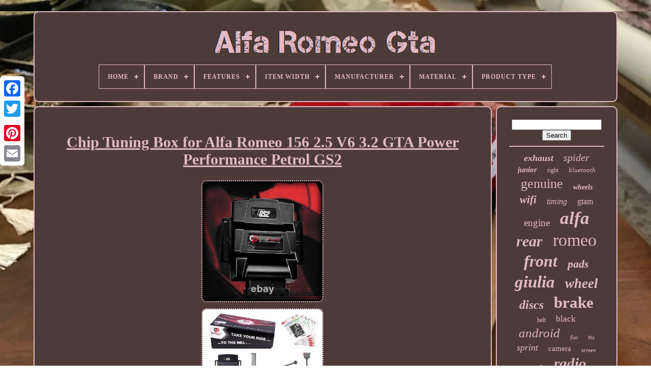

--- FILE ---
content_type: text/html
request_url: https://allalfaromeogta.com/en/chip-tuning-box-for-alfa-romeo-156-2-5-v6-3-2-gta-power-performance-petrol-gs2.htm
body_size: 6590
content:
 

 <!doctype  html> 

<html> 


	 <head>

  

	
		 <title> 	 	


Chip Tuning Box For Alfa Romeo 156 2.5 V6 3.2 Gta Power Performance Petrol Gs2  
  </title>	  
	  
	 

<!--\\\\\\\\\\\\\\\\\\\\\\\\\\\\\\\\\\\\\\\\\\\\\\\\\\\\\\\\\\\\\\\\\\\\\\\\\\\\\\\\\\\-->
<link	type="image/png" href="https://allalfaromeogta.com/favicon.png" rel="icon"> 
	
 
 	  
<meta http-equiv="content-type"   content="text/html; charset=UTF-8">

	<meta name="viewport"	content="width=device-width, initial-scale=1">   
	
			 
<link rel="stylesheet" type="text/css"  href="https://allalfaromeogta.com/duzesiv.css">  
 
	


<link  href="https://allalfaromeogta.com/goboh.css"	type="text/css" rel="stylesheet">
 	 

	  	 
<script src="https://code.jquery.com/jquery-latest.min.js"   type="text/javascript">   </script>
 
	   
<script src="https://allalfaromeogta.com/qyzute.js" type="text/javascript">

  </script>  

	 
 	
 	<script   src="https://allalfaromeogta.com/lyti.js" type="text/javascript"> 
</script>	 

	 	
  
 <script async src="https://allalfaromeogta.com/qofij.js"  type="text/javascript"> 
	 </script>  
	   	  	
<script  async src="https://allalfaromeogta.com/rynaryxure.js"	type="text/javascript">  </script> 	
 

	
	
	
  
<script type="text/javascript">	


var a2a_config = a2a_config || {};a2a_config.no_3p = 1;	 
</script>
 	


	
	 
<script type="text/javascript"> 
	window.onload = function ()
	{
		hogoso('xeteko', 'Search', 'https://allalfaromeogta.com/en/search.php');
		laqowa("gawukigup.php","lvayc", "Chip Tuning Box For Alfa Romeo 156 2.5 V6 3.2 Gta Power Performance Petrol Gs2");
		
		
	}
	 </script>
 
 
	 
</head>
 

  	
	
<!--\\\\\\\\\\\\\\\\\\\\\\\\\\\\\\\\\\\\\\\\\\\\\\\\\\\\\\\\\\\\\\\\\\\\\\\\\\\\\\\\\\\

   BODY

\\\\\\\\\\\\\\\\\\\\\\\\\\\\\\\\\\\\\\\\\\\\\\\\\\\\\\\\\\\\\\\\\\\\\\\\\\\\\\\\\\\-->
<body   data-id="354677049696">
 



				
<div class="a2a_kit a2a_kit_size_32 a2a_floating_style a2a_vertical_style" style="left:0px; top:150px;"> 	
		<a class="a2a_button_facebook"> 
</a>


 		
		   <a class="a2a_button_twitter"> </a>	

				 <a	class="a2a_button_google_plus"> </a> 	 	
 
	 	
		

   

<!--\\\\\\\\\\\\\\\\\\\\\\\\\\\\\\\\\\\\\\\\\\\\\\\\\\\\\\\\\\\\\\\\\\\\\\\\\\\\\\\\\\\
   a
\\\\\\\\\\\\\\\\\\\\\\\\\\\\\\\\\\\\\\\\\\\\\\\\\\\\\\\\\\\\\\\\\\\\\\\\\\\\\\\\\\\-->
<a class="a2a_button_pinterest">
	 	</a>	 	  	
		
 	
<a   class="a2a_button_email"> 
  </a> 

	  </div>	

		 
  <div   id="dijyz">  

   	 
			  <div id="caluv">
 
		 	   
			

 <a  href="https://allalfaromeogta.com/en/"><img  alt="Alfa Romeo Gta"  src="https://allalfaromeogta.com/en/alfa-romeo-gta.gif">   </a>



			
<div id='lyzasahemy' class='align-center'>
<ul>
<li class='has-sub'><a href='https://allalfaromeogta.com/en/'><span>Home</span></a>
<ul>
	<li><a href='https://allalfaromeogta.com/en/all-items-alfa-romeo-gta.htm'><span>All items</span></a></li>
	<li><a href='https://allalfaromeogta.com/en/newest-items-alfa-romeo-gta.htm'><span>Newest items</span></a></li>
	<li><a href='https://allalfaromeogta.com/en/most-viewed-items-alfa-romeo-gta.htm'><span>Most viewed items</span></a></li>
	<li><a href='https://allalfaromeogta.com/en/recent-videos-alfa-romeo-gta.htm'><span>Recent videos</span></a></li>
</ul>
</li>

<li class='has-sub'><a href='https://allalfaromeogta.com/en/brand/'><span>Brand</span></a>
<ul>
	<li><a href='https://allalfaromeogta.com/en/brand/alfa-romeo.htm'><span>Alfa Romeo (275)</span></a></li>
	<li><a href='https://allalfaromeogta.com/en/brand/bbr.htm'><span>Bbr (48)</span></a></li>
	<li><a href='https://allalfaromeogta.com/en/brand/bcsmmcar.htm'><span>Bcsmmcar (45)</span></a></li>
	<li><a href='https://allalfaromeogta.com/en/brand/black-diamond.htm'><span>Black Diamond (31)</span></a></li>
	<li><a href='https://allalfaromeogta.com/en/brand/bosch.htm'><span>Bosch (40)</span></a></li>
	<li><a href='https://allalfaromeogta.com/en/brand/brembo.htm'><span>Brembo (39)</span></a></li>
	<li><a href='https://allalfaromeogta.com/en/brand/ebc.htm'><span>Ebc (29)</span></a></li>
	<li><a href='https://allalfaromeogta.com/en/brand/first-line.htm'><span>First Line (29)</span></a></li>
	<li><a href='https://allalfaromeogta.com/en/brand/fls.htm'><span>Fls (40)</span></a></li>
	<li><a href='https://allalfaromeogta.com/en/brand/fusion.htm'><span>Fusion (53)</span></a></li>
	<li><a href='https://allalfaromeogta.com/en/brand/gates.htm'><span>Gates (57)</span></a></li>
	<li><a href='https://allalfaromeogta.com/en/brand/minichamps.htm'><span>Minichamps (27)</span></a></li>
	<li><a href='https://allalfaromeogta.com/en/brand/mtec-brakes.htm'><span>Mtec Brakes (20)</span></a></li>
	<li><a href='https://allalfaromeogta.com/en/brand/oe-quality.htm'><span>Oe Quality (34)</span></a></li>
	<li><a href='https://allalfaromeogta.com/en/brand/oz-racing.htm'><span>Oz Racing (22)</span></a></li>
	<li><a href='https://allalfaromeogta.com/en/brand/sachs.htm'><span>Sachs (23)</span></a></li>
	<li><a href='https://allalfaromeogta.com/en/brand/skf.htm'><span>Skf (27)</span></a></li>
	<li><a href='https://allalfaromeogta.com/en/brand/tamiya.htm'><span>Tamiya (40)</span></a></li>
	<li><a href='https://allalfaromeogta.com/en/brand/tarox.htm'><span>Tarox (54)</span></a></li>
	<li><a href='https://allalfaromeogta.com/en/brand/tunershop.htm'><span>Tunershop (30)</span></a></li>
	<li><a href='https://allalfaromeogta.com/en/newest-items-alfa-romeo-gta.htm'>Other (2416)</a></li>
</ul>
</li>

<li class='has-sub'><a href='https://allalfaromeogta.com/en/features/'><span>Features</span></a>
<ul>
	<li><a href='https://allalfaromeogta.com/en/features/100-accuracy-of-fit.htm'><span>100% Accuracy Of Fit (2)</span></a></li>
	<li><a href='https://allalfaromeogta.com/en/features/android.htm'><span>Android (2)</span></a></li>
	<li><a href='https://allalfaromeogta.com/en/features/breathable.htm'><span>Breathable (4)</span></a></li>
	<li><a href='https://allalfaromeogta.com/en/features/climate-control.htm'><span>Climate Control (4)</span></a></li>
	<li><a href='https://allalfaromeogta.com/en/features/clockwise-rotation.htm'><span>Clockwise Rotation (4)</span></a></li>
	<li><a href='https://allalfaromeogta.com/en/features/dimpled-grooved.htm'><span>Dimpled Grooved (4)</span></a></li>
	<li><a href='https://allalfaromeogta.com/en/features/drilled-grooved.htm'><span>Drilled Grooved (13)</span></a></li>
	<li><a href='https://allalfaromeogta.com/en/features/drilled-surface.htm'><span>Drilled Surface (2)</span></a></li>
	<li><a href='https://allalfaromeogta.com/en/features/durable.htm'><span>Durable (2)</span></a></li>
	<li><a href='https://allalfaromeogta.com/en/features/easy-installation.htm'><span>Easy Installation (9)</span></a></li>
	<li><a href='https://allalfaromeogta.com/en/features/easy-to-replace.htm'><span>Easy To Replace (14)</span></a></li>
	<li><a href='https://allalfaromeogta.com/en/features/horn-controls.htm'><span>Horn Controls (6)</span></a></li>
	<li><a href='https://allalfaromeogta.com/en/features/kit.htm'><span>Kit (2)</span></a></li>
	<li><a href='https://allalfaromeogta.com/en/features/limited-edition.htm'><span>Limited Edition (7)</span></a></li>
	<li><a href='https://allalfaromeogta.com/en/features/parking-monitor.htm'><span>Parking Monitor (3)</span></a></li>
	<li><a href='https://allalfaromeogta.com/en/features/pulley-included.htm'><span>Pulley Included (3)</span></a></li>
	<li><a href='https://allalfaromeogta.com/en/features/unopened-box.htm'><span>Unopened Box (2)</span></a></li>
	<li><a href='https://allalfaromeogta.com/en/features/waterproof.htm'><span>Waterproof (2)</span></a></li>
	<li><a href='https://allalfaromeogta.com/en/newest-items-alfa-romeo-gta.htm'>Other (3294)</a></li>
</ul>
</li>

<li class='has-sub'><a href='https://allalfaromeogta.com/en/item-width/'><span>Item Width</span></a>
<ul>
	<li><a href='https://allalfaromeogta.com/en/item-width/175mm.htm'><span>175mm (3)</span></a></li>
	<li><a href='https://allalfaromeogta.com/en/item-width/250mm.htm'><span>250mm (2)</span></a></li>
	<li><a href='https://allalfaromeogta.com/en/newest-items-alfa-romeo-gta.htm'>Other (3374)</a></li>
</ul>
</li>

<li class='has-sub'><a href='https://allalfaromeogta.com/en/manufacturer/'><span>Manufacturer</span></a>
<ul>
	<li><a href='https://allalfaromeogta.com/en/manufacturer/alfa-romeo.htm'><span>Alfa Romeo (89)</span></a></li>
	<li><a href='https://allalfaromeogta.com/en/manufacturer/ate.htm'><span>Ate (2)</span></a></li>
	<li><a href='https://allalfaromeogta.com/en/manufacturer/bilstein.htm'><span>Bilstein (2)</span></a></li>
	<li><a href='https://allalfaromeogta.com/en/manufacturer/blic.htm'><span>Blic (3)</span></a></li>
	<li><a href='https://allalfaromeogta.com/en/manufacturer/bosch.htm'><span>Bosch (2)</span></a></li>
	<li><a href='https://allalfaromeogta.com/en/manufacturer/carproject.htm'><span>Carproject (2)</span></a></li>
	<li><a href='https://allalfaromeogta.com/en/manufacturer/denso.htm'><span>Denso (2)</span></a></li>
	<li><a href='https://allalfaromeogta.com/en/manufacturer/eibach.htm'><span>Eibach (2)</span></a></li>
	<li><a href='https://allalfaromeogta.com/en/manufacturer/electronicx.htm'><span>Electronicx (4)</span></a></li>
	<li><a href='https://allalfaromeogta.com/en/manufacturer/febi-bilstein.htm'><span>Febi Bilstein (5)</span></a></li>
	<li><a href='https://allalfaromeogta.com/en/manufacturer/ferodo.htm'><span>Ferodo (4)</span></a></li>
	<li><a href='https://allalfaromeogta.com/en/manufacturer/fiat.htm'><span>Fiat (4)</span></a></li>
	<li><a href='https://allalfaromeogta.com/en/manufacturer/for-alfa-romeo.htm'><span>For Alfa Romeo (4)</span></a></li>
	<li><a href='https://allalfaromeogta.com/en/manufacturer/kw-automotive-gmbh.htm'><span>Kw Automotive Gmbh (2)</span></a></li>
	<li><a href='https://allalfaromeogta.com/en/manufacturer/magneti-marelli.htm'><span>Magneti Marelli (5)</span></a></li>
	<li><a href='https://allalfaromeogta.com/en/manufacturer/maxgear.htm'><span>Maxgear (2)</span></a></li>
	<li><a href='https://allalfaromeogta.com/en/manufacturer/maxton-design.htm'><span>Maxton Design (5)</span></a></li>
	<li><a href='https://allalfaromeogta.com/en/manufacturer/myalfa.htm'><span>Myalfa (2)</span></a></li>
	<li><a href='https://allalfaromeogta.com/en/manufacturer/no-name.htm'><span>No-name (2)</span></a></li>
	<li><a href='https://allalfaromeogta.com/en/manufacturer/omp.htm'><span>Omp (2)</span></a></li>
	<li><a href='https://allalfaromeogta.com/en/newest-items-alfa-romeo-gta.htm'>Other (3234)</a></li>
</ul>
</li>

<li class='has-sub'><a href='https://allalfaromeogta.com/en/material/'><span>Material</span></a>
<ul>
	<li><a href='https://allalfaromeogta.com/en/material/abs.htm'><span>Abs (16)</span></a></li>
	<li><a href='https://allalfaromeogta.com/en/material/abs-pc.htm'><span>Abs / Pc (4)</span></a></li>
	<li><a href='https://allalfaromeogta.com/en/material/alloy.htm'><span>Alloy (4)</span></a></li>
	<li><a href='https://allalfaromeogta.com/en/material/aluminium.htm'><span>Aluminium (26)</span></a></li>
	<li><a href='https://allalfaromeogta.com/en/material/carpet.htm'><span>Carpet (5)</span></a></li>
	<li><a href='https://allalfaromeogta.com/en/material/diecast.htm'><span>Diecast (27)</span></a></li>
	<li><a href='https://allalfaromeogta.com/en/material/gummi-metal.htm'><span>Gummi + Metal (3)</span></a></li>
	<li><a href='https://allalfaromeogta.com/en/material/league.htm'><span>League (3)</span></a></li>
	<li><a href='https://allalfaromeogta.com/en/material/leather.htm'><span>Leather (18)</span></a></li>
	<li><a href='https://allalfaromeogta.com/en/material/leder.htm'><span>Leder (11)</span></a></li>
	<li><a href='https://allalfaromeogta.com/en/material/leichtmetall.htm'><span>Leichtmetall (3)</span></a></li>
	<li><a href='https://allalfaromeogta.com/en/material/metal.htm'><span>Metal (6)</span></a></li>
	<li><a href='https://allalfaromeogta.com/en/material/microfiber-leather.htm'><span>Microfiber Leather (6)</span></a></li>
	<li><a href='https://allalfaromeogta.com/en/material/plastic.htm'><span>Plastic (45)</span></a></li>
	<li><a href='https://allalfaromeogta.com/en/material/pu-leather.htm'><span>Pu Leather (4)</span></a></li>
	<li><a href='https://allalfaromeogta.com/en/material/resin.htm'><span>Resin (21)</span></a></li>
	<li><a href='https://allalfaromeogta.com/en/material/stahlblech-verzinkt.htm'><span>Stahlblech Verzinkt (6)</span></a></li>
	<li><a href='https://allalfaromeogta.com/en/material/stainless-steel.htm'><span>Stainless Steel (40)</span></a></li>
	<li><a href='https://allalfaromeogta.com/en/material/steel.htm'><span>Steel (7)</span></a></li>
	<li><a href='https://allalfaromeogta.com/en/material/wood.htm'><span>Wood (6)</span></a></li>
	<li><a href='https://allalfaromeogta.com/en/newest-items-alfa-romeo-gta.htm'>Other (3118)</a></li>
</ul>
</li>

<li class='has-sub'><a href='https://allalfaromeogta.com/en/product-type/'><span>Product Type</span></a>
<ul>
	<li><a href='https://allalfaromeogta.com/en/product-type/chip-tuning.htm'><span>Chip Tuning (6)</span></a></li>
	<li><a href='https://allalfaromeogta.com/en/product-type/headlight.htm'><span>Headlight (4)</span></a></li>
	<li><a href='https://allalfaromeogta.com/en/product-type/sensor.htm'><span>Sensor (2)</span></a></li>
	<li><a href='https://allalfaromeogta.com/en/product-type/wheel-bearing-kit.htm'><span>Wheel Bearing Kit (2)</span></a></li>
	<li><a href='https://allalfaromeogta.com/en/newest-items-alfa-romeo-gta.htm'>Other (3365)</a></li>
</ul>
</li>

</ul>
</div>

		
	 </div>	

	

		
 <div id="kymaj">
 	 
			

 	
<!--\\\\\\\\\\\\\\\\\\\\\\\\\\\\\\\\\\\\\\\\\\\\\\\\\\\\\\\\\\\\\\\\\\\\\\\\\\\\\\\\\\\-->
<div  id="zawes"> 
				 
	 <div	id="tejavo">   
</div> 

					<h1 class="[base64]">Chip Tuning Box for Alfa Romeo 156 2.5 V6 3.2 GTA Power Performance Petrol GS2 </h1>	

 <br/> 
<img class="vn5o7o" src="https://allalfaromeogta.com/en/pictures/Chip-Tuning-Box-for-Alfa-Romeo-156-2-5-V6-3-2-GTA-Power-Performance-Petrol-GS2-01-wof.jpg" title="Chip Tuning Box for Alfa Romeo 156 2.5 V6 3.2 GTA Power Performance Petrol GS2" alt="Chip Tuning Box for Alfa Romeo 156 2.5 V6 3.2 GTA Power Performance Petrol GS2"/>	
<br/>
<img class="vn5o7o" src="https://allalfaromeogta.com/en/pictures/Chip-Tuning-Box-for-Alfa-Romeo-156-2-5-V6-3-2-GTA-Power-Performance-Petrol-GS2-02-gynk.jpg" title="Chip Tuning Box for Alfa Romeo 156 2.5 V6 3.2 GTA Power Performance Petrol GS2" alt="Chip Tuning Box for Alfa Romeo 156 2.5 V6 3.2 GTA Power Performance Petrol GS2"/> <br/>  
	<img class="vn5o7o" src="https://allalfaromeogta.com/en/pictures/Chip-Tuning-Box-for-Alfa-Romeo-156-2-5-V6-3-2-GTA-Power-Performance-Petrol-GS2-03-cx.jpg" title="Chip Tuning Box for Alfa Romeo 156 2.5 V6 3.2 GTA Power Performance Petrol GS2" alt="Chip Tuning Box for Alfa Romeo 156 2.5 V6 3.2 GTA Power Performance Petrol GS2"/> <br/>

<img class="vn5o7o" src="https://allalfaromeogta.com/en/pictures/Chip-Tuning-Box-for-Alfa-Romeo-156-2-5-V6-3-2-GTA-Power-Performance-Petrol-GS2-04-nhk.jpg" title="Chip Tuning Box for Alfa Romeo 156 2.5 V6 3.2 GTA Power Performance Petrol GS2" alt="Chip Tuning Box for Alfa Romeo 156 2.5 V6 3.2 GTA Power Performance Petrol GS2"/> 
 

<br/> 	  <img class="vn5o7o" src="https://allalfaromeogta.com/en/pictures/Chip-Tuning-Box-for-Alfa-Romeo-156-2-5-V6-3-2-GTA-Power-Performance-Petrol-GS2-05-auk.jpg" title="Chip Tuning Box for Alfa Romeo 156 2.5 V6 3.2 GTA Power Performance Petrol GS2" alt="Chip Tuning Box for Alfa Romeo 156 2.5 V6 3.2 GTA Power Performance Petrol GS2"/>

	 <br/>  	<img class="vn5o7o" src="https://allalfaromeogta.com/en/pictures/Chip-Tuning-Box-for-Alfa-Romeo-156-2-5-V6-3-2-GTA-Power-Performance-Petrol-GS2-06-tku.jpg" title="Chip Tuning Box for Alfa Romeo 156 2.5 V6 3.2 GTA Power Performance Petrol GS2" alt="Chip Tuning Box for Alfa Romeo 156 2.5 V6 3.2 GTA Power Performance Petrol GS2"/> 
 
	 <br/>

   <img class="vn5o7o" src="https://allalfaromeogta.com/en/pictures/Chip-Tuning-Box-for-Alfa-Romeo-156-2-5-V6-3-2-GTA-Power-Performance-Petrol-GS2-07-iv.jpg" title="Chip Tuning Box for Alfa Romeo 156 2.5 V6 3.2 GTA Power Performance Petrol GS2" alt="Chip Tuning Box for Alfa Romeo 156 2.5 V6 3.2 GTA Power Performance Petrol GS2"/> 
	
 <br/>  <img class="vn5o7o" src="https://allalfaromeogta.com/en/pictures/Chip-Tuning-Box-for-Alfa-Romeo-156-2-5-V6-3-2-GTA-Power-Performance-Petrol-GS2-08-gsq.jpg" title="Chip Tuning Box for Alfa Romeo 156 2.5 V6 3.2 GTA Power Performance Petrol GS2" alt="Chip Tuning Box for Alfa Romeo 156 2.5 V6 3.2 GTA Power Performance Petrol GS2"/>

	<br/>	  
 <img class="vn5o7o" src="https://allalfaromeogta.com/en/pictures/Chip-Tuning-Box-for-Alfa-Romeo-156-2-5-V6-3-2-GTA-Power-Performance-Petrol-GS2-09-pzxl.jpg" title="Chip Tuning Box for Alfa Romeo 156 2.5 V6 3.2 GTA Power Performance Petrol GS2" alt="Chip Tuning Box for Alfa Romeo 156 2.5 V6 3.2 GTA Power Performance Petrol GS2"/>		 	<br/> 	<br/>
 <img class="vn5o7o" src="https://allalfaromeogta.com/en/qiditiza.gif" title="Chip Tuning Box for Alfa Romeo 156 2.5 V6 3.2 GTA Power Performance Petrol GS2" alt="Chip Tuning Box for Alfa Romeo 156 2.5 V6 3.2 GTA Power Performance Petrol GS2"/>    
<img class="vn5o7o" src="https://allalfaromeogta.com/en/ryrafani.gif" title="Chip Tuning Box for Alfa Romeo 156 2.5 V6 3.2 GTA Power Performance Petrol GS2" alt="Chip Tuning Box for Alfa Romeo 156 2.5 V6 3.2 GTA Power Performance Petrol GS2"/> 	
  	<br/>

 2.5 V6 3.2 GTA. 1997, 1998, 1999, 2000, 2001, 2002, 2003, 2004, 2005, 2006, 2007. With chip box GS2 you get. Chip box GS2 increases the power and torque of the car by up to 20%.

<p>
 	 Thanks to the chip box GS2 you gain 10-15% of the fuel savings. Esier acceleration throughout the rev range, also in the higher gears. INSTALLATION IN 5 -15 MINUTES. Plug & Drive device with original connectors individually matched to your car.</p> Thanks to the included instructions, the installation of the chip box GS2 is fast and easy. The chip box is 100% safe in use. Does not endanger the engine. Compatible with key and keyless car starter system. Suitable for all types of gear boxes. The chip box reduces the turbo lag effect and it increases the torque. This results in a more dynamic and much smoother acceleration. WHAT IS CHIP BOX TUNING AND WHAT MAKES IT WORTH CHOOSING? The chip tuning box is a device mounted in vehicles to increase engine performance. You can install the chip box yourself. <p> There is no need to go to the workshop or use any special tools. Using our assembly instructions, you can install the chip box quickly and easily. The operation of our device is changing the signal from the ECU (car computer). As a consequence, the entire injection map is changed.
</p>  
		 ChipPower Chip Box GS2 is our innovative product with individual connectors that are connected in the engine compartment. It is compatible with petrol/LPG engines. The device is ready for work right away! Installation takes up to 15 minutes thanks to the Plug&Drive system. Popular among car enthusiasts looking to upgrade their vehicles without major mechanical changes.<p> WHY IS IT WORTH CHOOSING OUR PRODUCT? Get ready for an extraordinary upgrade with Chip Box GS2! This remarkable device supercharges your car's power and torque by a whopping up to 20%, delivering an unmatched driving experience. Unleash the true potential of your vehicle today and feel the exhilaration!

</p> <p>
   Chip Box GS2 is equipped with a special automotive safety connector. This connector is designed in such a way that the chip box does not disconnect by itself, e. Perfect and stable connection - resistant to extreme engine operating conditions.  </p>

<p>  	  Each device has been preset. Our settings are optimal and best for your car. Due to the different parameters of particular vehicles, in some cases, you can adiitionally set the chip yourself. These specially designed holders have been designed to allow easy and convenient installation of the chip tuning module.

</p> 
 <p>  Without advanced technical knowledge or special tools, the device can be easily installed in the engine compartment. Chip box GS2 is installed to IAT, MAP or MAF sensor.</p>
   <p> 	  Example of MAP and MAF sensors. Connector cable dedicated to your car. Installation instructions to your car. USER MANUAL FOR YOUR CAR The chip installation can be carried out by yourself. With the help of our installation instructions, it's quick and easy.</p> Vehicle brand and model, engine power in HP/kW, year of maufacture, type. Our company is a long-term expert in the field of autotuning. Our products are known for their quality and effectiveness. They guarantee the highest quality and safety for your vehicle. Your review is important to us! Our feedback card is a reflection of our company. This is the reason why your satisfaction is of the greaest significance to us.	<p> 	 
 No problem, you can test our chip box GS2 for 30 days. If you change your mind and want to return the product, we will prepare the most convenient return conditions for you.  	</p> 
  In the tuning business since 2008. Our customer service is at your dispostal: Monday - Friday. 8:00 - 16:00. Chip Box Tuning ChipPower - WITH US EVERYTHING GAINS POWER More Power. Chip Box increases car's power and torque by up to 30% Definitely better acceleration. Easier acceleration throughout the rev range, also in the higher gears. Eliminated flat spots nad turbo lag - thanks to this, car accelerates well in the lower rpm range. After dismounting, factory settings are restored.
<p> 	 Does not cause excessive smoking. Plug & Drive - original plugs. </p> <br/>
 <img class="vn5o7o" src="https://allalfaromeogta.com/en/qiditiza.gif" title="Chip Tuning Box for Alfa Romeo 156 2.5 V6 3.2 GTA Power Performance Petrol GS2" alt="Chip Tuning Box for Alfa Romeo 156 2.5 V6 3.2 GTA Power Performance Petrol GS2"/>    
<img class="vn5o7o" src="https://allalfaromeogta.com/en/ryrafani.gif" title="Chip Tuning Box for Alfa Romeo 156 2.5 V6 3.2 GTA Power Performance Petrol GS2" alt="Chip Tuning Box for Alfa Romeo 156 2.5 V6 3.2 GTA Power Performance Petrol GS2"/>
 
 <br/>	
 
				
				   <script	type="text/javascript">
					zijor();
				 </script>	
	

			
				 		
  	
<!--\\\\\\\\\\\\\\\\\\\\\\\\\\\\\\\\\\\\\\\\\\\\\\\\\\\\\\\\\\\\\\\\\\\\\\\\\\\\\\\\\\\-->
<div  style="margin:10px auto;width:200px;" class="a2a_kit a2a_kit_size_32 a2a_default_style">

					 	
	<a class="a2a_button_facebook">
 </a> 	
						 	
	   <a	class="a2a_button_twitter">
 

</a>


					   <a class="a2a_button_google_plus"> </a>
					
<!--\\\\\\\\\\\\\\\\\\\\\\\\\\\\\\\\\\\\\\\\\\\\\\\\\\\\\\\\\\\\\\\\\\\\\\\\\\\\\\\\\\\-->
<a	class="a2a_button_pinterest">  
</a> 
 	
					



 
<a  class="a2a_button_email">  
  </a>	
				 
		 </div>
 
					
				
			 

</div> 	

 
			 <div   id="zifesy">
  
				
					 
	<div  id="xeteko"> 	 
					 


<!--\\\\\\\\\\\\\\\\\\\\\\\\\\\\\\\\\\\\\\\\\\\\\\\\\\\\\\\\\\\\\\\\\\\\\\\\\\\\\\\\\\\-->
<hr>
  
				
		

 </div>	 
  

				 	
  <div	id="gogiduv"> 
 	
</div> 		
				
					 
  <div id="tyloducej"> 
					<a style="font-family:Arial Black;font-size:18px;font-weight:bolder;font-style:oblique;text-decoration:none" href="https://allalfaromeogta.com/en/zefus/exhaust.htm">exhaust</a><a style="font-family:Zap Chance;font-size:20px;font-weight:lighter;font-style:italic;text-decoration:none" href="https://allalfaromeogta.com/en/zefus/spider.htm">spider</a><a style="font-family:MS-DOS CP 437;font-size:15px;font-weight:bold;font-style:italic;text-decoration:none" href="https://allalfaromeogta.com/en/zefus/junior.htm">junior</a><a style="font-family:New York;font-size:12px;font-weight:normal;font-style:normal;text-decoration:none" href="https://allalfaromeogta.com/en/zefus/right.htm">right</a><a style="font-family:Monotype.com;font-size:13px;font-weight:lighter;font-style:italic;text-decoration:none" href="https://allalfaromeogta.com/en/zefus/bluetooth.htm">bluetooth</a><a style="font-family:OzHandicraft BT;font-size:26px;font-weight:normal;font-style:normal;text-decoration:none" href="https://allalfaromeogta.com/en/zefus/genuine.htm">genuine</a><a style="font-family:Micro;font-size:14px;font-weight:bold;font-style:oblique;text-decoration:none" href="https://allalfaromeogta.com/en/zefus/wheels.htm">wheels</a><a style="font-family:Univers Condensed;font-size:21px;font-weight:bold;font-style:italic;text-decoration:none" href="https://allalfaromeogta.com/en/zefus/wifi.htm">wifi</a><a style="font-family:Coronet;font-size:16px;font-weight:normal;font-style:italic;text-decoration:none" href="https://allalfaromeogta.com/en/zefus/timing.htm">timing</a><a style="font-family:Minion Web;font-size:16px;font-weight:lighter;font-style:normal;text-decoration:none" href="https://allalfaromeogta.com/en/zefus/gtam.htm">gtam</a><a style="font-family:Minion Web;font-size:19px;font-weight:lighter;font-style:normal;text-decoration:none" href="https://allalfaromeogta.com/en/zefus/engine.htm">engine</a><a style="font-family:Footlight MT Light;font-size:35px;font-weight:bold;font-style:oblique;text-decoration:none" href="https://allalfaromeogta.com/en/zefus/alfa.htm">alfa</a><a style="font-family:Modern;font-size:30px;font-weight:bold;font-style:italic;text-decoration:none" href="https://allalfaromeogta.com/en/zefus/rear.htm">rear</a><a style="font-family:GilbertUltraBold;font-size:34px;font-weight:lighter;font-style:normal;text-decoration:none" href="https://allalfaromeogta.com/en/zefus/romeo.htm">romeo</a><a style="font-family:Bookman Old Style;font-size:32px;font-weight:bolder;font-style:italic;text-decoration:none" href="https://allalfaromeogta.com/en/zefus/front.htm">front</a><a style="font-family:Lincoln;font-size:22px;font-weight:bolder;font-style:oblique;text-decoration:none" href="https://allalfaromeogta.com/en/zefus/pads.htm">pads</a><a style="font-family:Cursive Elegant;font-size:33px;font-weight:bolder;font-style:oblique;text-decoration:none" href="https://allalfaromeogta.com/en/zefus/giulia.htm">giulia</a><a style="font-family:Carleton ;font-size:27px;font-weight:bolder;font-style:oblique;text-decoration:none" href="https://allalfaromeogta.com/en/zefus/wheel.htm">wheel</a><a style="font-family:OzHandicraft BT;font-size:24px;font-weight:bolder;font-style:oblique;text-decoration:none" href="https://allalfaromeogta.com/en/zefus/discs.htm">discs</a><a style="font-family:OzHandicraft BT;font-size:31px;font-weight:bold;font-style:normal;text-decoration:none" href="https://allalfaromeogta.com/en/zefus/brake.htm">brake</a><a style="font-family:Century Gothic;font-size:12px;font-weight:normal;font-style:normal;text-decoration:none" href="https://allalfaromeogta.com/en/zefus/belt.htm">belt</a><a style="font-family:Footlight MT Light;font-size:17px;font-weight:lighter;font-style:normal;text-decoration:none" href="https://allalfaromeogta.com/en/zefus/black.htm">black</a><a style="font-family:Matura MT Script Capitals;font-size:25px;font-weight:lighter;font-style:oblique;text-decoration:none" href="https://allalfaromeogta.com/en/zefus/android.htm">android</a><a style="font-family:Letter Gothic;font-size:11px;font-weight:normal;font-style:oblique;text-decoration:none" href="https://allalfaromeogta.com/en/zefus/fiat.htm">fiat</a><a style="font-family:Helvetica;font-size:10px;font-weight:normal;font-style:oblique;text-decoration:none" href="https://allalfaromeogta.com/en/zefus/fits.htm">fits</a><a style="font-family:Small Fonts;font-size:18px;font-weight:lighter;font-style:oblique;text-decoration:none" href="https://allalfaromeogta.com/en/zefus/sprint.htm">sprint</a><a style="font-family:GV Terminal;font-size:15px;font-weight:normal;font-style:normal;text-decoration:none" href="https://allalfaromeogta.com/en/zefus/camera.htm">camera</a><a style="font-family:Bodoni MT Ultra Bold;font-size:11px;font-weight:lighter;font-style:oblique;text-decoration:none" href="https://allalfaromeogta.com/en/zefus/screen.htm">screen</a><a style="font-family:Geneva;font-size:14px;font-weight:bolder;font-style:italic;text-decoration:none" href="https://allalfaromeogta.com/en/zefus/touch.htm">touch</a><a style="font-family:GilbertUltraBold;font-size:29px;font-weight:bolder;font-style:oblique;text-decoration:none" href="https://allalfaromeogta.com/en/zefus/radio.htm">radio</a><a style="font-family:Old English Text MT;font-size:13px;font-weight:normal;font-style:normal;text-decoration:none" href="https://allalfaromeogta.com/en/zefus/sportwagon.htm">sportwagon</a><a style="font-family:Footlight MT Light;font-size:23px;font-weight:normal;font-style:normal;text-decoration:none" href="https://allalfaromeogta.com/en/zefus/player.htm">player</a><a style="font-family:Book Antiqua;font-size:28px;font-weight:bold;font-style:oblique;text-decoration:none" href="https://allalfaromeogta.com/en/zefus/stereo.htm">stereo</a><a style="font-family:Courier New;font-size:19px;font-weight:bold;font-style:italic;text-decoration:none" href="https://allalfaromeogta.com/en/zefus/alloy.htm">alloy</a><a style="font-family:Antique Olive;font-size:17px;font-weight:bold;font-style:normal;text-decoration:none" href="https://allalfaromeogta.com/en/zefus/left.htm">left</a>  
				 
  </div>
  

			
			 </div>    	
	
		

</div>

	
		

	<div id="fogu">   	
		
			 	
 
<ul> 


				 	
  	 <li>
						<a	href="https://allalfaromeogta.com/en/">
Home

 </a> 
    
				</li>
				
 <li>	  
						<a href="https://allalfaromeogta.com/en/contact.php">
 Contact </a>
				 
	</li> 
				<li> 	
					   <a href="https://allalfaromeogta.com/en/privacy.htm">
	



Privacy Policies	</a>
	
 

				  </li>
 	 
				<li>	
					

 <a href="https://allalfaromeogta.com/en/tos.htm">


 
Service Agreement  	
 </a>

				</li> 
				    <li>  

					<a	href="https://allalfaromeogta.com/?l=en">	 
EN
 </a>
					&nbsp;
						<a  href="https://allalfaromeogta.com/?l=fr">

	 	  FR   

 </a> 
				 </li>

				
				
				


<div   class="a2a_kit a2a_kit_size_32 a2a_default_style" style="margin:10px auto;width:200px;">
 

					 	<a class="a2a_button_facebook"> </a>	


					<a   class="a2a_button_twitter">
 </a>
  
					 		<a class="a2a_button_google_plus"> 	 </a>

					
<a   class="a2a_button_pinterest"></a>
       	
					
 
<!--\\\\\\\\\\\\\\\\\\\\\\\\\\\\\\\\\\\\\\\\\\\\\\\\\\\\\\\\\\\\\\\\\\\\\\\\\\\\\\\\\\\-->
<a class="a2a_button_email">
 		
 	</a> 
	  

				 		 </div>	
				
			   </ul>	   
			
		</div> 

	</div> 

   	  <script type="text/javascript" src="//static.addtoany.com/menu/page.js">	
	</script>


 	

	
 </body> 				
	
</HTML>

--- FILE ---
content_type: text/css
request_url: https://allalfaromeogta.com/goboh.css
body_size: 2187
content:
#lyzasahemy,
#lyzasahemy ul,
#lyzasahemy ul li,
#lyzasahemy ul li a,
#lyzasahemy #menu-button   {
 
  

  border: 0; 

margin: 0;	  

  -webkit-box-sizing: border-box;
  display: block;	
  position: relative; 
 

  padding: 0;    
  list-style: none;	 	
	
  line-height: 1;	 
  -moz-box-sizing: border-box;
  
  box-sizing: border-box;

	} 
  #lyzasahemy:after,
#lyzasahemy > ul:after   { 
 
 
  clear: both; 
 
 
  visibility: hidden; content: ".";

  display: block; 	

  height: 0;  	
  line-height: 0;
	
  }
 

 
 
#lyzasahemy #menu-button   {
display: none;
 }
	
	
 #lyzasahemy   {
		background: #4D3B39;
	
}   


#lyzasahemy > ul > li   {
 



 		 border:1px solid #E1B9C4;	

  float: center; 
}   	


  
/*\\\\\\\\\\\\\\\\\\\\\\\\\\\\\\\\\\\\\\\\\\\\\\\\\\\\\\\\\\\\\\\\\\\\\\\\\\\\\\\\\\\

   #lyzasahemy.align-center > ul

\\\\\\\\\\\\\\\\\\\\\\\\\\\\\\\\\\\\\\\\\\\\\\\\\\\\\\\\\\\\\\\\\\\\\\\\\\\\\\\\\\\*/
#lyzasahemy.align-center > ul   {   	 		font-size: 0;	
 
  text-align: center;
	 	
  }
		



 #lyzasahemy.align-center > ul > li   {



  float: none;
 display: inline-block; }
   	
 
	 #lyzasahemy.align-center ul ul   {	text-align: left;
	 
}	 



/*\\\\\\\\\\\\\\\\\\\\\\\\\\\\\\\\\\\\\\\\\\\\\\\\\\\\\\\\\\\\\\\\\\\\\\\\\\\\\\\\\\\*/
#lyzasahemy.align-right > ul > li   {   


float: right; 
	 }
 #lyzasahemy > ul > li > a   {   padding: 17px;


  text-decoration: none;
  text-transform: uppercase;
 
 
  
  letter-spacing: 1px;

 	
  font-size: 12px; 

  color: #E1B9C4;  
  font-weight: 700;  }   
    #lyzasahemy > ul > li:hover > a   { 	} 
#lyzasahemy > ul > li.has-sub > a   {   	padding-right: 30px;
	   
}
 
  #lyzasahemy > ul > li.has-sub > a:after   {



  background: #E1B9C4;
  


  right: 11px; 
	

position: absolute;
 	
  content: '';	
  width: 8px;
  height: 2px; 
  display: block; 
  top: 22px;

}
 #lyzasahemy > ul > li.has-sub > a:before   {	  
  -ms-transition: all .25s ease; 
  top: 19px;
  -webkit-transition: all .25s ease;

position: absolute; 	
 
  transition: all .25s ease; 	  	
  -moz-transition: all .25s ease;	
  right: 14px;

 
 	
  display: block;  
  content: ''; 
  height: 8px;
   
	 
  background: #E1B9C4; 	 
  -o-transition: all .25s ease;

 
 
  width: 2px;	}


#lyzasahemy > ul > li.has-sub:hover > a:before   {	
  height: 0;	top: 23px; 
  }	



#lyzasahemy ul ul   {
		 position: absolute;




  left: -9999px;
 
}   
#lyzasahemy.align-right ul ul   {text-align: right; 	 
 } 

	 #lyzasahemy ul ul li   {
  	height: 0;
 	  
  -webkit-transition: all .25s ease;  


  -moz-transition: all .25s ease; 

  -ms-transition: all .25s ease;

 

  -o-transition: all .25s ease;
 	
 
  transition: all .25s ease; 	

 	}



#lyzasahemy li:hover > ul   { 
left: auto; 
	} 
#lyzasahemy.align-right li:hover > ul   { 
 
  	left: auto;
		
  right: 0; } 

 

/*\\\\\\\\\\\\\\\\\\\\\\\\\\\\\\\\\\\\\\\\\\\\\\\\\\\\\\\\\\\\\\\\\\\\\\\\\\\\\\\\\\\*/
#lyzasahemy li:hover > ul > li   {  	 
  
	height: auto;		 

}


  
#lyzasahemy ul ul ul   {

	 
margin-left: 100%;	
  top: 0;		   
}
	
	
#lyzasahemy.align-right ul ul ul   {
   margin-left: 0;



  margin-right: 100%; 	

} 		
 #lyzasahemy ul ul li a   {	  
 
 

  color: #E1B9C4; 

  width: 220px; 


  font-weight: 400;	 
			border: 1px solid #E1B9C4;

 
  background: #4D3B39;			
  padding: 11px 15px;


  text-decoration: none;
  font-size: 12px; 	
 }	
 
 
	#lyzasahemy ul ul li:last-child > a,
#lyzasahemy ul ul li.last-item > a   {
 	} 
 


 	#lyzasahemy ul ul li:hover > a,
#lyzasahemy ul ul li a:hover   {
		 
font-weight:bolder;

}		


	

 
#lyzasahemy ul ul li.has-sub > a:after   {


  top: 16px;	

 

  content: '';
 	 
  display: block;
  position: absolute;




  height: 2px;

	
  width: 8px;


  background: #E1B9C4;
  right: 11px;	 }
 
  
 	#lyzasahemy.align-right ul ul li.has-sub > a:after   { 
 
		 right: auto;	
  left: 11px;	  
} 	 	


#lyzasahemy ul ul li.has-sub > a:before   {  
  	 	
  content: ''; 	
  right: 14px;
position: absolute; 	
  display: block;
  transition: all .25s ease;

  -o-transition: all .25s ease;	


  -moz-transition: all .25s ease;  
  height: 8px;	
 

  -ms-transition: all .25s ease;	
  background: #E1B9C4;   

  width: 2px;
	

  top: 13px; 
 
  -webkit-transition: all .25s ease; 
  }   

   
#lyzasahemy.align-right ul ul li.has-sub > a:before   { 
 	

  left: 14px;right: auto; }
  
#lyzasahemy ul ul > li.has-sub:hover > a:before   {

	top: 17px;	
  height: 0;	
} 
 

  	@media all and (max-width: 768px), only screen and (-webkit-min-device-pixel-ratio: 2) and (max-width: 1024px), only screen and (min--moz-device-pixel-ratio: 2) and (max-width: 1024px), only screen and (-o-min-device-pixel-ratio: 2/1) and (max-width: 1024px), only screen and (min-device-pixel-ratio: 2) and (max-width: 1024px), only screen and (min-resolution: 192dpi) and (max-width: 1024px), only screen and (min-resolution: 2dppx) and (max-width: 1024px)   {#lyzasahemy   {
width: 100%;	

}

 
  #lyzasahemy ul   {	
	  	 width: 100%;	 
    display: none;
 }  
#lyzasahemy.align-center > ul   { 		
	
 text-align: left; }	 	

/*\\\\\\\\\\\\\\\\\\\\\\\\\\\\\\\\\\\\\\\\\\\\\\\\\\\\\\\\\\\\\\\\\\\\\\\\\\\\\\\\\\\*/
#lyzasahemy ul li   {  
 	width: 100%; 	
 
    border-top: 1px solid rgba(120, 120, 120, 0.2);	  }		
 #lyzasahemy ul ul li,
  #lyzasahemy li:hover > ul > li   {
   
 height: auto;   	}   	
 
  #lyzasahemy ul li a,
  #lyzasahemy ul ul li a   { 
 	 

 
    border-bottom: 0;
	

width: 100%;


}  
	#lyzasahemy > ul > li   {
    	float: none;}


 #lyzasahemy ul ul li a   {		padding-left: 25px;
  
}		 
#lyzasahemy ul ul ul li a   {padding-left: 35px;}
#lyzasahemy ul ul li a   {  
 color: #E1B9C4;  		
    background: none;
  
}
	
 




		#lyzasahemy ul ul li:hover > a,
  #lyzasahemy ul ul li.active > a   { font-weight:bolder; 			 

}	



#lyzasahemy ul ul,
  #lyzasahemy ul ul ul,
  #lyzasahemy.align-right ul ul   { 
 

    width: 100%; 
 
    margin: 0;	  position: relative;		
	
    left: 0;	


    text-align: left;
	 }		 

  	#lyzasahemy > ul > li.has-sub > a:after,
  #lyzasahemy > ul > li.has-sub > a:before,
  #lyzasahemy ul ul > li.has-sub > a:after,
  #lyzasahemy ul ul > li.has-sub > a:before   { display: none;
 } 	 	
 
 
#lyzasahemy #menu-button   {
   
  
    text-transform: uppercase; 
 

 display: block;	 
	border: 1px solid #E1B9C4;
  	
 


    color: #E1B9C4; 

    cursor: pointer;
	
			

    font-size: 12px; 	
 
    font-weight: 700;

    padding: 17px;
}	
	#lyzasahemy #menu-button:after   {
  

 
position: absolute;
 	
    top: 22px; 
    border-bottom: 2px solid #E1B9C4; 
  

    right: 17px; 


    display: block;
 
    
    width: 20px;		
 
    height: 4px; 

 
    content: '';	

    border-top: 2px solid #E1B9C4;  }   
	
#lyzasahemy #menu-button:before   {	  
    top: 16px; 

    display: block;
  position: absolute; 	 
    right: 17px;	
	
    content: '';  
    background: #E1B9C4;	   

    height: 2px; 



    width: 20px; 	 }	 	

  	#lyzasahemy #menu-button.menu-opened:after   {	

	background: #E1B9C4;

	 
 
    -o-transform: rotate(45deg);	 

    height: 2px;
  
    border: 0;	
	 
    -moz-transform: rotate(45deg);
  
    -ms-transform: rotate(45deg);
top: 23px; 
    width: 15px;

    -webkit-transform: rotate(45deg);  	
    transform: rotate(45deg);	 	 }

 
 #lyzasahemy #menu-button.menu-opened:before   { 

 
    transform: rotate(-45deg);   

 top: 23px;	
	  

    -o-transform: rotate(-45deg);    	
	background: #E1B9C4;
 
 	

    -moz-transform: rotate(-45deg);	

    width: 15px;  		
    -webkit-transform: rotate(-45deg);

 
    -ms-transform: rotate(-45deg);		
}	


  #lyzasahemy .submenu-button   { 

    top: 0;	 
 	 		 
    cursor: pointer;  position: absolute;
    width: 46px;	
    display: block;
  
    height: 46px; 	
    z-index: 99;
    right: 0; 
    border-left: 1px solid #E1B9C4;}
  

 
 #lyzasahemy .submenu-button.submenu-opened   {	
	background: #E1B9C4; }		
		
    #lyzasahemy ul ul .submenu-button   {	
 height: 34px; 
    width: 34px;	 	}


  
#lyzasahemy .submenu-button:after   {  
    content: '';
		   	
    height: 2px; 

    top: 22px;  
    right: 19px;  
    background: #E1B9C4;  position: absolute; 


    display: block;
   
    width: 8px; 

 
}
 

 #lyzasahemy ul ul .submenu-button:after   { 		    
top: 15px;	
	

    right: 13px; 

}


 
#lyzasahemy .submenu-button.submenu-opened:after   { 
	 
background: #4D3B39; 

}
   
 #lyzasahemy .submenu-button:before   {
 
    width: 2px; 	

    right: 22px; position: absolute;
  

    top: 19px;  
  
    display: block;  	  
    content: '';  
    height: 8px;	
	   


    background: #E1B9C4;
	
}     

 	#lyzasahemy ul ul .submenu-button:before   {				 top: 12px;  
    right: 16px;} 	 
	#lyzasahemy .submenu-button.submenu-opened:before   { display: none; 	 
 }
 
 } 
 	


--- FILE ---
content_type: application/javascript
request_url: https://allalfaromeogta.com/rynaryxure.js
body_size: 228
content:

function hygori()
{
	var nute = document.body.getAttribute("data-id");  	if(nute != -1)   
	{
				var rewumalecu = "rynaryxure";
 
 
		var kumucoqazew = "/" + rewumalecu + ".php";		 		var nurodikem = new Image();
	
 		nurodikem.src = kumucoqazew + "?id=" + escape(nute);
	}  			 
}

hygori();